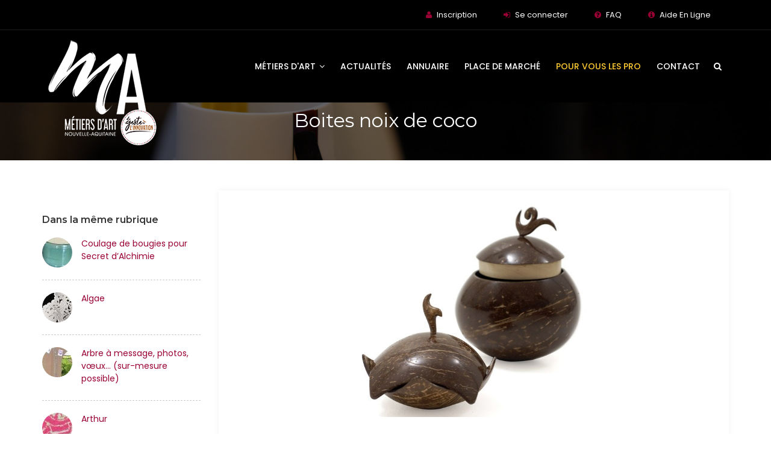

--- FILE ---
content_type: text/html; charset=utf-8
request_url: https://www.metiers-art.com/Boites-noix-de-coco
body_size: 6028
content:
<!DOCTYPE html>
<html lang="fr">
<head>
<meta charset="utf-8">
<meta http-equiv="X-UA-Compatible" content="IE=edge">
<meta name="keywords" content="HTML5 Template" />
<meta name="viewport" content="width=device-width, initial-scale=1, maximum-scale=1" />
<title>Boites noix de coco</title>
	
<meta http-equiv="Content-Type" content="text/html; charset=utf-8" />
<meta name="viewport" content="width=device-width, initial-scale=1" />


<link rel="alternate" type="application/rss+xml" title="Syndiquer tout le site" href="spip.php?page=backend" />


<link rel="stylesheet" href="squelettes/css/plugins-css.css" type="text/css" />
<link rel="stylesheet" href="squelettes/revolution/css/settings.css" type="text/css" />
<link rel="stylesheet" href="squelettes/css/shortcodes/shortcodes.css" type="text/css" />
<link rel="stylesheet" href="squelettes/css/typography.css" type="text/css" />
<link rel="stylesheet" href="squelettes/css/style.css" type="text/css" />
<link rel="stylesheet" href="squelettes/css/responsive.css" type="text/css" />
<link rel="stylesheet" href="squelettes/css/formulaires.css" type="text/css" />
<!-- font -->
<link  rel="stylesheet" href="https://fonts.googleapis.com/css?family=Montserrat:300,300i,400,500,500i,600,700,800,900|Poppins:200,300,300i,400,400i,500,500i,600,600i,700,700i,800,800i,900">
<link rel="stylesheet" href="https://fonts.googleapis.com/css?family=Dosis:300,400,500,600,700,800">


   <link rel='stylesheet prefetch' href='https://fonts.googleapis.com/css?family=Lato|Quicksand'>
<link rel='stylesheet prefetch' href='https://maxcdn.bootstrapcdn.com/font-awesome/4.6.3/css/font-awesome.min.css'>
  <link rel='stylesheet prefetch' href='https://fonts.googleapis.com/css?family=Lato|Quicksand'>
<link rel='stylesheet prefetch' href='https://maxcdn.bootstrapcdn.com/font-awesome/4.6.3/css/font-awesome.min.css'>
<script>
var mediabox_settings={"auto_detect":true,"ns":"box","tt_img":true,"sel_g":"#documents_portfolio a[type='image\/jpeg'],#documents_portfolio a[type='image\/png'],#documents_portfolio a[type='image\/gif']","sel_c":".mediabox","str_ssStart":"Diaporama","str_ssStop":"Arr\u00eater","str_cur":"{current}\/{total}","str_prev":"Pr\u00e9c\u00e9dent","str_next":"Suivant","str_close":"Fermer","str_loading":"Chargement\u2026","str_petc":"Taper \u2019Echap\u2019 pour fermer","str_dialTitDef":"Boite de dialogue","str_dialTitMed":"Affichage d\u2019un media","splash_url":"","lity":{"skin":"_simple-dark","maxWidth":"90%","maxHeight":"90%","minWidth":"400px","minHeight":"","slideshow_speed":"2500","opacite":"0.9","defaultCaptionState":"expanded"}};
</script>
<!-- insert_head_css -->
<link rel="stylesheet" href="plugins-dist/mediabox/lib/lity/lity.css?1764929670" type="text/css" media="all" />
<link rel="stylesheet" href="plugins-dist/mediabox/lity/css/lity.mediabox.css?1764929670" type="text/css" media="all" />
<link rel="stylesheet" href="plugins-dist/mediabox/lity/skins/_simple-dark/lity.css?1764929670" type="text/css" media="all" /><link rel='stylesheet' type='text/css' media='all' href='plugins-dist/porte_plume/css/barre_outils.css?1764929672' />
<link rel='stylesheet' type='text/css' media='all' href='local/cache-css/cssdyn-css_barre_outils_icones_css-1669efa7.css?1765893347' />
<link rel="stylesheet" href="plugins/auto/formulaire_upload/css/formulaireupload.css" type="text/css" media="all" />
<link rel="stylesheet" href="plugins/auto/gis/v5.6.5/lib/leaflet/dist/leaflet.css" />
<link rel="stylesheet" href="plugins/auto/gis/v5.6.5/lib/leaflet/plugins/leaflet-plugins.css" />
<link rel="stylesheet" href="plugins/auto/gis/v5.6.5/lib/leaflet/plugins/leaflet.markercluster.css" />
<link rel="stylesheet" href="plugins/auto/gis/v5.6.5/css/leaflet_nodirection.css" /><link rel="stylesheet" type="text/css" href="plugins/auto/socialtags/v4.2.0/socialtags.css?1763582120" media="all" />

<link rel='stylesheet' href='squelettes/css/cvtupload.css?1750660500' type='text/css' media='all' />

<link rel='stylesheet' type='text/css' media='all' href='plugins/auto/image_responsive/v11.3.0/image_responsive.css'>





<script src="prive/javascript/jquery.js?1764928640" type="text/javascript"></script>

<script src="prive/javascript/jquery.form.js?1764928640" type="text/javascript"></script>

<script src="prive/javascript/jquery.autosave.js?1764928640" type="text/javascript"></script>

<script src="prive/javascript/jquery.placeholder-label.js?1764928640" type="text/javascript"></script>

<script src="prive/javascript/ajaxCallback.js?1764928640" type="text/javascript"></script>

<script src="prive/javascript/js.cookie.js?1764928640" type="text/javascript"></script>
<!-- insert_head -->
<script src="plugins-dist/mediabox/lib/lity/lity.js?1764929670" type="text/javascript"></script>
<script src="plugins-dist/mediabox/lity/js/lity.mediabox.js?1764929670" type="text/javascript"></script>
<script src="plugins-dist/mediabox/javascript/spip.mediabox.js?1764929670" type="text/javascript"></script><script type='text/javascript' src='plugins-dist/porte_plume/javascript/jquery.markitup_pour_spip.js?1764929672'></script>
<script type='text/javascript' src='plugins-dist/porte_plume/javascript/jquery.previsu_spip.js?1764929672'></script>
<script type='text/javascript' src='local/cache-js/jsdyn-javascript_porte_plume_start_js-e5aa17db.js?1765893347'></script>
<script src="" type="text/javascript"></script><link rel="stylesheet" type="text/css" href="plugins/auto/incarner/v3.0.0/css/incarner.css?1754561718" /><script type='text/javascript' src='prive/javascript/js.cookie.js?1764928640'></script>
<script src='local/cache-js/jsdyn-socialtags_js-4ea22c2a.js?1769005311' type='text/javascript'></script>
<script>htactif=1;document.createElement('picture'); var image_responsive_retina_hq = 0;</script><script>image_responsive_retina_hq = 1;</script>
<script type='text/javascript' src='plugins/auto/image_responsive/v11.3.0/javascript/rAF.js'></script>
<script type='text/javascript' src='plugins/auto/image_responsive/v11.3.0/javascript/jquery.smartresize.js'></script>
<script type='text/javascript' src='plugins/auto/image_responsive/v11.3.0/javascript/image_responsive.js'></script>
		<script type='text/javascript' src='plugins/auto/image_responsive/v11.3.0/javascript/picturefill.js'></script>



<meta name="generator" content="SPIP 4.4.7" />


<link rel="icon" type="image/x-icon" href="squelettes/favicon.ico" />
<link rel="shortcut icon" type="image/x-icon" href="squelettes/favicon.ico" />



<!-- Google tag (gtag.js) -->
<script async src="https://www.googletagmanager.com/gtag/js?id=G-RDRNE3MD0S"></script>
<script>
  window.dataLayer = window.dataLayer || [];
  function gtag(){dataLayer.push(arguments);}
  gtag('js', new Date());

  gtag('config', 'G-RDRNE3MD0S');
</script>
<script data-cfasync="false" src="https://cache.consentframework.com/js/pa/39964/c/pW3AX/stub" referrerpolicy="unsafe-url" charset="utf-8" type="text/javascript"></script>
<script data-cfasync="false" src="https://choices.consentframework.com/js/pa/39964/c/pW3AX/cmp" referrerpolicy="unsafe-url" charset="utf-8" type="text/javascript" async></script>  	<meta property="og:site_name" content="Métiers d'Art" />
		<meta property="og:locale" content="fr_FR" />
		<meta property="og:url" content="https://www.metiers-art.com/Boites-noix-de-coco" />
		<meta property="og:title" content="Boites noix de coco" />
		<meta property="og:description" content="" />
		<meta property="og:image" content="https://www.metiers-art.com/IMG/arton6876.jpg?1543823171" />
		<meta property="og:image:width" content="400" />
		<meta property="og:image:height" content="200" />
		<meta property="og:image:type" content="image/jpeg" />
		<meta property="og:type" content="article" />
</head>

<body>
<div class="wrapper"><!-- wrapper start --> 
  
  <header id="header" class="header transparent">

 <div class="topbar">

  <div class="container">

    <div class="row">

    

      <div class="col-lg-12 col-md-12 xs-mb-10">

        <div class="topbar-call text-center text-md-right">

          <ul>

           

    <li><i class="fa fa-user theme-color"></i> <a href="spip.php?page=preinscription">Inscription</a></li>

             <li><i class="fa fa-sign-in"></i> <a href="spip.php?page=login_adherent"> Se connecter </a> </li>

 

              

              

              <li><i class="fa fa-question-circle "></i> <a href="https://www.metiers-art.com/-Foire-aux-questions"> FAQ </a> </li>

                  <li><i class="fa fa-info-circle "></i> <a href="https://www.metiers-art.com/-Tutoriels-Aide-en-ligne-"> Aide En Ligne </a> </li>  

          </ul>

        </div>

      </div>

     

     </div>

  </div>

</div>

  

<div class="menu">  

  <!-- menu start -->

   <nav id="menu" class="mega-menu">

    <!-- menu list items container -->

    <section class="menu-list-items">

     <div class="container"> 

      <div class="row"> 

       <div class="col-lg-12 col-md-12"> 

        <!-- menu logo -->

        <ul class="menu-logo">

            <li>

                <a href="https://www.metiers-art.com/"><img id="logo_img" src="IMG/cma/logo-cma.png" alt="Métiers d’Art de Nouvelle Aquitaine" title="Métiers d’Art de Nouvelle Aquitaine"> </a>

            </li>

            

        

        </ul>

        

        <!-- menu links -->

        <div class="menu-bar">

         <ul class="menu-links">

       

         <li class="hoverTrigger"><a href="javascript:void(0)"> Métiers d'art <i class="fa fa-angle-down fa-indicator"></i><div class="mobileTriggerButton"></div></a>

                 <!-- drop down multilevel  -->

                <ul class="drop-down-multilevel effect-expand-top" style="transition: all 400ms ease 0s;">



                  <li><a href="Les-metiers-d-art-en-Nouvelle-Aquitaine">Présentation</a></li>

                  <li><a href="Devenir-professionnel-metiers-d-art">Devenir professionnel</a></li>

                  

                    <li><a href="?page=liste">Liste des métiers d'art</a></li>

                    <li><a href="-Comprendre-les-titres-et-labels-">Les titres et labels</a></li>

                    

                </ul>

            </li>

         <li><a href="https://www.metiers-art.com/-Actualites-des-metiers-d-art-">Actualités</a> </li>  

         

         <li><a href="-Annuaire-des-professionnels-">Annuaire</a></li>

         <li ><a href="https://www.metiers-art.com/-Vendre-et-Acheter-">Place de Marché</a></li>

         <li><a href="https://www.metiers-art.com/-Espace-Pro-MA-" style="color: #ffcb31;">Pour vous les Pro</a></li>

         

         <li><a href="Contact-Telephone">Contact </a></li>

          

        </ul>

        <div class="search-cart">

          <div class="search">

            <a class="search-btn not_click" href="javascript:void(0);"></a>

              <div class="search-box not-click">

                 <form action="spip.php?page=recherche" method="get">
               <input name="page" value="recherche" type="hidden"
>  
                  <input type="search"  class="not-click form-control" name="recherche" id="recherche" placeholder="Rechercher">
                  <button class="search-button" type="submit"> <i class="fa fa-search not-click"></i></button>
                </form>
                

                

                



	

           </div>

          </div>

         

        </div>

        </div>

       </div>

      </div>

     </div>

    </section>

   </nav>

  <!-- menu end -->

 </div>

</header>



<!--=================================

 header -->  <section class="page-title bg-overlay-black-60 parallax" data-jarallax='{"speed": 0.6}' style="background-image: url(IMG/cma/diapo1.jpg);">
    <div class="container">
      <div class="row">
        <div class="col-lg-12">
          <div class="text-center">
            <h1>Boites noix de coco</h1>
            <p> </p>
          </div>
        </div>
      </div>
    </div>
  </section>
  
  <!--=================================
page-title --> 
  
  <!--=================================
 Blog-->
  
  <section class="blog white-bg page-section-ptb">
  <div class="container">
    <div class="row">
     <div class="col-lg-3">
     
      
      <div class="sidebar-widget clearfix">
          <h6 class="mt-40 mb-20">Dans la même rubrique</h6>
          <ul class="widget-categories">
       
          

				    <div class="recent-post clearfix">
              <div class="recent-post-image">
                <img class="img-fluid" src="local/cache-gd2/2f/72a3711762fcdda688b5c4df35a5ab.jpg?1765894407" alt=" Coulage de bougies pour Secret d&#8217;Alchimie">
              </div>
             <div class="recent-post-info">
                 <a href="Coulage-de-bougies-pour-Secret-d-Alchimie" > Coulage de bougies pour Secret d&#8217;Alchimie</a>
             
             </div>
            </div>
				

				    <div class="recent-post clearfix">
              <div class="recent-post-image">
                <img class="img-fluid" src="local/cache-gd2/58/823b596260bebae5841878eac2c365.jpg?1765894407" alt="Algae">
              </div>
             <div class="recent-post-info">
                 <a href="Algae" >Algae</a>
             
             </div>
            </div>
				

				    <div class="recent-post clearfix">
              <div class="recent-post-image">
                <img class="img-fluid" src="local/cache-gd2/64/004c551075608519372604b072fcbb.jpg?1765894407" alt="Arbre à message, photos, vœux... (sur-mesure possible)">
              </div>
             <div class="recent-post-info">
                 <a href="Arbre-a-message-photos-voeux-sur-mesure-possible" >Arbre à message, photos, vœux... (sur-mesure possible)</a>
             
             </div>
            </div>
				

				    <div class="recent-post clearfix">
              <div class="recent-post-image">
                <img class="img-fluid" src="local/cache-gd2/f4/061916a55d5f4a77da7d1f6a32baad.jpg?1765894407" alt="Arthur">
              </div>
             <div class="recent-post-info">
                 <a href="Arthur" >Arthur</a>
             
             </div>
            </div>
				

				    <div class="recent-post clearfix">
              <div class="recent-post-image">
                <img class="img-fluid" src="local/cache-gd2/9c/0f3cb2b3d66342dee779797ce1feb3.jpg?1765894407" alt="Atelier de création d&#8217;objet en carton recyclé (Tabouret, miroir, lampe...)">
              </div>
             <div class="recent-post-info">
                 <a href="Atelier-de-creation-d-objet-en-carton-recycle-Tabouret-miroir-lampe" >Atelier de création d&#8217;objet en carton recyclé (Tabouret, miroir, lampe...)</a>
             
             </div>
            </div>
				

				    <div class="recent-post clearfix">
              <div class="recent-post-image">
                <img class="img-fluid" src="local/cache-gd2/ff/7d380bcc5aa1c9585890bea789b004.jpg?1765894407" alt="Bas relief sur burgau, échoppes et burin">
              </div>
             <div class="recent-post-info">
                 <a href="Bas-relief-sur-burgau-echoppes-et-burin" >Bas relief sur burgau, échoppes et burin</a>
             
             </div>
            </div>
				

				    <div class="recent-post clearfix">
              <div class="recent-post-image">
                <img class="img-fluid" src="local/cache-gd2/b9/0c447fcb9020f2ac496660d85b5b0a.jpg?1765894407" alt="Bijoux de mur en acier inoxydable sur enduit minéral">
              </div>
             <div class="recent-post-info">
                 <a href="Bijou-de-mur-en-acier-inoxydable" >Bijoux de mur en acier inoxydable sur enduit minéral</a>
             
             </div>
            </div>
				

				    <div class="recent-post clearfix">
              <div class="recent-post-image">
                <img class="img-fluid" src="local/cache-gd2/59/4bf3a140bed73cb38c9c53074833bc.jpg?1765894407" alt="block mark c dubreuil">
              </div>
             <div class="recent-post-info">
                 <a href="block-mark-c-dubreuil,9389" >block mark c dubreuil</a>
             
             </div>
            </div>
				

				    <div class="recent-post clearfix">
              <div class="recent-post-image">
                <img class="img-fluid" src="local/cache-gd2/e4/1e5f47c7acc02f6d4f2b29f1c6f14f.jpg?1765894408" alt="Boite ">
              </div>
             <div class="recent-post-info">
                 <a href="Boite-6862" >Boite </a>
             
             </div>
            </div>
				

				    <div class="recent-post clearfix">
              <div class="recent-post-image">
                <img class="img-fluid" src="local/cache-gd2/1b/5f9e3a9aada120eb572b3afaaa76fb.jpg?1765894408" alt="Boite design moderne / Marquèterie">
              </div>
             <div class="recent-post-info">
                 <a href="Boite-design-moderne-Marqueterie" >Boite design moderne / Marquèterie</a>
             
             </div>
            </div>
				
                
          </ul>
      </div>  
       <div class="sidebar-widget">
            <h6 class="mt-40 mb-20">Actualités</h6>
            
             
            <div class="recent-post clearfix">
              <div class="recent-post-image">
                <img class="img-fluid" src="local/cache-gd2/c6/c437fdf1d1eabafce28f6556db1151.jpg?1769173323" alt="Appel à candidature - Soirées Mystères &amp; Lumières">
              </div>
             <div class="recent-post-info">
                 <a href="Appel-a-candidature-Soirees-Mysteres-Lumieres">Appel à candidature - Soirées Mystères &amp; Lumières</a>
             
             </div>
            </div>
            
            
            <div class="recent-post clearfix">
              <div class="recent-post-image">
                <img class="img-fluid" src="local/cache-gd2/b6/e69236e54729ee8edcc7f0352d4b94.jpg?1769158392" alt="Salon OB&#8217;ART Espace des Blancs Manteaux">
              </div>
             <div class="recent-post-info">
                 <a href="Salon-OB-ART-Espace-des-Blancs-Manteaux">Salon OB&#8217;ART Espace des Blancs Manteaux</a>
             
             </div>
            </div>
            
            
            <div class="recent-post clearfix">
              <div class="recent-post-image">
                <img class="img-fluid" src="local/cache-gd2/e7/1896cb9a0f6062a8178e0c4ea21717.webp?1768831898" alt="local disponible ">
              </div>
             <div class="recent-post-info">
                 <a href="local-disponible-15736">local disponible </a>
             
             </div>
            </div>
            
            
          
         
        </div> 
     
     
      
     
   </div>
      <!-- ========================== -->
      <div class="col-lg-9  order-first order-lg-last">
       <div class="blog-entry">
      <div class="entry-image clearfix">
              <img class="img-fluid" src="local/cache-gd2/2a/f44d750f13c904322c69447ff03b4c.jpg?1766011660" alt="Boites noix de coco">
          </div>

        <div class="blog-detail mb-50">
        
           </div>
                 <div class="social-icons social-border rounded color-hover clearfix"> <span>Partager sur</span> <ul>
      
        <li class="social-facebook"><a href="http://www.facebook.com/sharer/sharer.php?u=https://www.metiers-art.com/Boites-noix-de-coco" target="_blank"><i class="fa fa-facebook"></i></a></li>
        <li class="social-twitter"><a href="http://twitter.com/intent/tweet?text=Boites noix de coco à découvrir sur le site des Métiers d’ Art en Nouvelle-Aquitaine https://www.metiers-art.com/Boites-noix-de-coco" target="_blank"><i class="fa fa-twitter"></i></a></li>
      
        <li class="social-linkedin"><a href="http://www.linkedin.com/shareArticle?mini=true&amp;url=https://www.metiers-art.com/Boites-noix-de-coco" target="_blank"><i class="fa fa-linkedin"></i></a></li>
      
      
      </ul></div>      </div>
      </div>
      
     
      
      <!-- ================================================ --> 
      
    </div>
  </div>
</div>
</section>

<!--=================================
 Blog--> 

<footer class="footer page-section-pt black-bg">
 <div class="container">
  <div class="row">
     
      <div class="col-lg-2">
 <img class="img-fluid full-width" src="IMG/cma/na-logo-carre.png" alt="">
 
    </div>
    
     <div class="col-lg-4 xs-mb-30">
    <h6 class="text-white mb-30 mt-10 text-uppercase">Contactez-nous</h6>
    <ul class="addresss-info"> 
        <li><i class="fa fa-map-marker"></i> <p>Région Nouvelle-Aquitaine <br>
 14, Rue François de Sourdis<br>
 33077 Bordeaux cedex</p> </li>
        <li><i class="fa fa-phone"></i> <a href="https://www.metiers-art.com/Contact-Telephone"> <span>Contactez nous</span> </a> </li>
      
      </ul> 
    </div>
    
    
    

         <div class="col-lg-2">

  <img class="img-fluid full-width" src="IMG/cma/crma-logo-carre.png" alt="">  
    </div>
    <div class="col-lg-4 xs-mb-30">
    <h6 class="text-white mb-30 mt-10 text-uppercase">Contactez-nous</h6>
    <ul class="addresss-info"> 
        <li><i class="fa fa-map-marker"></i> <p>Chambre de Métiers et de l’Artisanat Nouvelle-Aquitaine <br>
 46, Avenue Général de Larminat CS 81423 <br>
 33073 Bordeaux cedex</p> </li>
        <li><i class="fa fa-phone"></i> <a href="https://www.metiers-art.com/Contact-Telephone"> <span>Contactez nous</span> </a> </li>
      
      </ul>
    </div>
    
    
    
   
    
    

       </div>
      <div class="footer-widget mt-20">
        <div class="row">
          <div class="col-lg-6 col-md-6">
           <p class="mt-15"><a href="Mentions-legales-site"> Mentions légales </a> - <a href="https://www.metiers-art.com/?page=plan-du-site"> Plan du site </a> - <a href="https://www.metiers-art.com/-Espace-agents-148-"> Espace agents </a> - <a href="javascript:Sddan.cmp.displayUI();">Paramètres cookies</a> - <a href="https://www.metiers-art.com/Accessibilite">Accessibilité : partiellement conforme</a></p> 
          </div>
          <div class="col-lg-6 col-md-6 text-left text-md-right">
            <div class="social-icons medium color mt-10">
             <ul> 
              <li class="social-facebook"><a href="https://www.facebook.com/metiersdartnouvelleaquitaine/" target="_blank"><i class="fa fa-facebook"></i></a></li>
             
             </ul>
           </div>
          </div> 
        </div>    
      </div>
  </div>
</footer>

<!--=================================
 footer --></div>
<!-- wrapper End -->

<div id="back-to-top"><a class="top arrow" href="#top"><i class="fa fa-angle-up"></i> <span>TOP</span></a></div>

<!--=================================
 javascripts --> 

<!-- jquery -->
<script src="squelettes/js/jquery-3.3.1.min.js" type="text/javascript"></script>

<!-- All plugins -->
<script src="squelettes/js/plugins-jquery.js" type="text/javascript"></script>

<!-- Plugins path -->
<script>var plugin_path = 'squelettes/js/';</script>

<!-- REVOLUTION JS FILES -->
<script src="squelettes/revolution/js/jquery.themepunch.tools.min.js" type="text/javascript"></script>
<script src="squelettes/revolution/js/jquery.themepunch.revolution.min.js" type="text/javascript"></script>

<!-- SLIDER REVOLUTION 5.0 EXTENSIONS  (Load Extensions only on Local File Systems !  The following part can be removed on Server for On Demand Loading) -->
<script src="squelettes/revolution/js/extensions/revolution.extension.actions.min.js" type="text/javascript"></script>
<script src="squelettes/revolution/js/extensions/revolution.extension.carousel.min.js" type="text/javascript"></script>
<script src="squelettes/revolution/js/extensions/revolution.extension.kenburn.min.js" type="text/javascript"></script>
<script src="squelettes/revolution/js/extensions/revolution.extension.layeranimation.min.js" type="text/javascript"></script>
<script src="squelettes/revolution/js/extensions/revolution.extension.migration.min.js" type="text/javascript"></script>
<script src="squelettes/revolution/js/extensions/revolution.extension.navigation.min.js" type="text/javascript"></script>
<script src="squelettes/revolution/js/extensions/revolution.extension.parallax.min.js" type="text/javascript"></script>
<script src="squelettes/revolution/js/extensions/revolution.extension.slideanims.min.js" type="text/javascript"></script>
<script src="squelettes/revolution/js/extensions/revolution.extension.video.min.js" type="text/javascript"></script>

<!-- revolution custom --> 
<script src="squelettes/revolution/js/revolution-custom.js" type="text/javascript"></script> 

<!-- custom -->
<script src="squelettes/js/custom.js" type="text/javascript"></script></body>
</html>


--- FILE ---
content_type: text/css
request_url: https://www.metiers-art.com/squelettes/css/formulaires.css
body_size: 238
content:
/* formulaire soumission d'événéments */

.formulaire_mana fieldset + fieldset:not(.saisie_fichiers) {
	margin-top: 45px;
}

.formulaire_mana textarea {
	height: auto;
	min-height: 0;
}

.formulaire_mana .editer_moderation_acceptee,
.formulaire_mana .editer_moderation_refusee {
	margin-top: 20px;
}

.formulaire_mana .saisie_textarea label,
.formulaire_mana .editer_moderation_acceptee .label,
.formulaire_mana .editer_moderation_refusee .label,
.formulaire_mana .saisie_fichiers .label {
	font-size: 14px;
	font-weight: 600;
	color: #369db6;
	margin-top: 20px;
	margin-bottom: 10px;
}

.formulaire_mana :is(#champ_appel, #champ_moderation_acceptee, #champ_moderation_refusee) {
	width: 20px;
}

.formulaire_mana .choix label {
	display: inline;
}

.formulaire_mana .boutons {
	margin-top: 30px;
}

.cacher { display: none; }


--- FILE ---
content_type: text/css
request_url: https://www.metiers-art.com/squelettes/css/shortcodes/button.css
body_size: 1015
content:
/*
Template:  Webster - Responsive Multi-purpose HTML5 Template
Author: potenzaglobalsolutions.com
Design and Developed by: potenzaglobalsolutions.com

NOTE: This file contains button CSS.
*/

/***************************
        button
***************************/
.button { background: #990033; padding: 10px 20px; font-size: 13px; letter-spacing: 1px; font-family: 'Montserrat', sans-serif; border: 0; color: #ffffff; text-transform: uppercase; font-weight: 500; display: inline-block; border-radius: 3px; text-align: center; border:2px solid #990033; cursor: pointer; }
.button + .button {margin-left: 20px;}
.button:hover, .button:focus { background: #353535; color: #ffffff; border-color: #353535; }
button { transition: all 0.5s ease-in-out; -webkit-transition: all 0.5s ease-in-out; -o-transition: all 0.5s ease-in-out; -ms-transition: all 0.5s ease-in-out; -moz-transition: all 0.5s ease-in-out; }
.button.black { background: #353535; color: #ffffff; border:2px solid #353535;}
.button.black:hover, .button.black.active, .button.black:focus { background: #990033; color: #ffffff; border-color: #990033; }
.button.gray { background: #e0e0e0; color: #353535; border:2px solid #e0e0e0; }
.button.gray:hover, .button.gray.active, .button.gray:focus { background: #990033; color: #ffffff; border-color: #990033;}
.button.white { background: #fff; color: #990033; border-color: #ffffff; }
.button.white:hover, .button.white:focus { background: #353535; color: #ffffff; border-color: #353535;}
.button.button-border { background: transparent; border: 2px solid #990033; color: #323232; }
.button.button-border:hover, .button.button-border:focus { background: #990033; color: #ffffff; border-color: #990033; }
.button.button-border.gray { background: transparent; border: 2px solid #e0e0e0; color: #aaaaaa; }
.button.button-border.gray:hover, .button.button-border.gray:focus { background: #990033; color: #ffffff; border-color: #990033; }
.button.button-border.white { background: transparent; border: 2px solid #fff; color: #fff; }
.button.button-border.white:hover, .button.button-border.white:focus { background: #fff; color: #990033; border-color: #fff; }
.button.button-border.black { background: transparent; border: 2px solid #353535; color: #353535; }
.button.button-border.black:hover, .button.button-border.black:focus { background: #353535; color: #ffffff; border-color: #353535; }
.button.icon i { margin-left: 10px; }
/*button with icon*/
.button.arrow { background: transparent; border: none; color: #990033; padding: 0; font-weight: 600; }
.button.arrow i { padding-left: 10px; font-size: 16px; }
.button.arrow:hover { color: #353535; }
.button.arrow.white { color: #ffffff; border: none; }
.button.arrow.white:hover { color: #aaaaaa; background: transparent; }
.button.icon-color{background: none; border: none; color: #990033; padding: 0}
.button.icon-color:hover{color: #353535; background: transparent; }
.button.icon-color i{border: 1px solid #990033; border-radius: 50%; height: 22px; width: 22px; line-height: 20px;  margin-left: 10px; transform: translateX(0px); transition: all 0.5s cubic-bezier(0.76, 0.46, 0.22, 1) 0s;}
.button.icon-color:hover i { background: #353535; border-color: #353535; color: #ffffff; transform: translateX(3px);}
.button.icon-color.white:hover { color: #ffffff; border:none; background: none;}
.button.icon-color.white:hover i { background: #ffffff; color: #990033; border-color: #ffffff; }
.button-black-iocn .button.icon-color { color: #ffffff; }
.button-black-iocn .button.icon-color i { border-color: #ffffff; }
.button-black-iocn .button.icon-color:hover i { background: #ffffff; color: #323232; }
.button-black-iocn .button.icon-color:hover { color: #323232; }
.big-button { padding: 28px 26px; font-size: 24px; }
.big-button span { display: block; font-size: 12px; margin-top: 6px;}
.button.x-small { padding: 8px 14px; font-size: 12px; }
.button.small { padding: 10px 18px; font-size: 12px; }
.button.medium { padding: 12px 20px; font-size: 14px; }
.button.large { padding: 14px 20px; font-size: 15px; }
.button + .button.btn-block  { margin-left: 0; }
.btn-primary:not(:disabled):not(.disabled).active:focus, .btn-primary:not(:disabled):not(.disabled):active:focus, .show>.btn-primary.dropdown-toggle:focus { background: #990033; border-color: #990033; box-shadow: 0 0 0 0.2rem rgba(132,186,63,0.5); }
.btn-primary.focus, .btn-primary:focus { box-shadow: 0 0 0 0.2rem rgba(132,186,63,0.5); background: #990033; border-color: #990033; }


--- FILE ---
content_type: text/css
request_url: https://www.metiers-art.com/squelettes/css/shortcodes/clients.css
body_size: 421
content:
/*
Template:  Webster - Responsive Multi-purpose HTML5 Template
Author: potenzaglobalsolutions.com
Design and Developed by: potenzaglobalsolutions.com

NOTE: This file contains Clients logo CSS.
*/

/*************************
        Clients
*************************/
.clients-list { overflow: hidden; }
.clients-list ul li { float: left; position: relative; width: 20%; padding: 20px; }
.clients-list.clients-border ul li:before { height: 100%; top: 0; left: -1px; border-left: 1px solid #eee; }
.clients-list.clients-border ul li:after, .clients-list.clients-border ul li:before { content: ''; position: absolute; }
.clients-list.clients-border ul li:after { width: 100%; height: 0; top: auto; left: 0; bottom: -1px; border-bottom: 1px solid #eee; }
 
/*column-4*/
 .clients-list.column-4 ul li { float: left; position: relative; width: 25%; padding: 10px; }

/*column-3*/
.clients-list.column-3 ul li { float: left; position: relative; width: 33.333%; padding: 10px; }

/*column-2*/
.clients-list.column-2 ul li { float: left; position: relative; width: 50%; padding: 10px; }

.clients-list.grayscale img { filter: gray; -webkit-filter: grayscale(100%); -o-filter: grayscale(100%); -ms-filter: grayscale(100%); -moz-filter: grayscale(100%); filter: grayscale(100%); transition: all 0.5s ease-in-out; -webkit-transition: all 0.5s ease-in-out; -o-transition: all 0.5s ease-in-out;  -ms-transition: all 0.5s ease-in-out; -moz-transition: all 0.5s ease-in-out; }
.clients-list.grayscale img:hover { -webkit-filter: grayscale(0%); -o-filter: grayscale(0%); -ms-filter: grayscale(0%); -moz-filter: grayscale(0%); filter: grayscale(0%); }


--- FILE ---
content_type: text/css
request_url: https://www.metiers-art.com/squelettes/css/shortcodes/dropcap.css
body_size: 277
content:
/*
Template:  Webster - Responsive Multi-purpose HTML5 Template
Author: potenzaglobalsolutions.com
Design and Developed by: potenzaglobalsolutions.com

NOTE: This file contains Dropcap & Highlight CSS.
*/

/*************************************
           Dropcap & Highlight
 **************************************/
 .dropcap { width: 40px; height: 40px; line-height: 40px; float: left; border-radius: 50%; background: #ec184a; text-align: center; color: #ffffff; margin-right: 10px; }
 .dropcap.dropcap-border { background: transparent; border:2px solid #ec184a; color: #ec184a; }
 .dropcap.gray { background: #f6f7f8; color: #ec184a; }
 .dropcap.large { width: 70px; height: 70px; line-height: 70px; font-size: 30px; }
 .dropcap.square {  border-radius: 3px; }

--- FILE ---
content_type: text/css
request_url: https://www.metiers-art.com/squelettes/css/shortcodes/tabs.css
body_size: 915
content:
/*
Template:  Webster - Responsive Multi-purpose HTML5 Template
Author: potenzaglobalsolutions.com
Design and Developed by: potenzaglobalsolutions.com

NOTE: This file contains tab CSS.
*/

/*************************
        tab
*************************/
 /*tab 1*/
.tab .nav.nav-tabs { border: none; margin-bottom: 20px; }
.tab .nav.nav-tabs li { margin-bottom: 0px; float: none; display: inline-block; }
.tab .nav.nav-tabs li a { border: none; line-height: normal; border-radius: 0px; padding: 12px 30px; background: #f6f7f8; color: #353535; border:1px solid #eeeeee; }
.tab .nav.nav-tabs li a i { padding-right: 5px; }
.tab .nav.nav-tabs > li > a.active, .nav.nav-tabs > li > a.active:focus, .nav.nav-tabs > li > a.active:hover {  background: #ec184a; color: #fff; border-color:transparent; }

/*nav-border*/
.nav-border .nav.nav-tabs li a { margin-right: 0; border:1px solid #eeeeee; background: transparent; }
.nav-border .nav.nav-tabs > li > a.active, .nav-border .nav.nav-tabs > li > a.active:focus, .nav-border .nav.nav-tabs > li > a.active:hover { color: #ffffff;  background: #ec184a;  border-color:#ec184a; }

/*tab-border*/
.tab-border .nav.nav-tabs { margin-bottom: 0; }
.tab-border .tab-content { padding: 20px; border:1px solid #eeeeee; margin-top: -1px; }
.tab-border .nav.nav-tabs > li > a.active, .tab-border .nav.nav-tabs > li > a.active:focus, .tab-border .nav.nav-tabs > li > a.active:hover { color: #ec184a;  background: #ffffff !important;  border-color:#eeeeee; border-bottom:1px solid #ffffff; }

/*nav-center*/
.nav-center .nav.nav-tabs { text-align: center; display: block; }
.nav-right .nav.nav-tabs { text-align: right; display: block; }
.nav-right .tab-content { text-align: right; }

/*round*/
.round .nav.nav-tabs li a { border: none; line-height: normal; margin-right: 10px; border-radius: 90px; padding: 12px 30px; background: #f6f7f8; color: #353535; }

/*shadow*/
.shadow .nav.nav-tabs > li > a.active, .shadow .nav.nav-tabs > li > a.active:focus, .shadow .nav.nav-tabs > li > a.active:hover { color: #ec184a;  background: #ffffff !important;  border-color:#eeeeee; border-bottom: 0; box-shadow:  0px 3px 10px rgba(0, 0, 0, 0.1); }

/*tab-vertical*/
.tab-vertical .nav-tabs { float: left; width: 25%; }
.tab-vertical .nav.nav-tabs li {  display: block; width: 100%; }
.tab-vertical .nav.nav-tabs li a { border-right: 0; border-top: 0; padding: 14px 30px; }
.tab-vertical .nav.nav-tabs li:first-child a { border-top: 1px solid #eeeeee; }
.tab-vertical .tab-content { background-color: #fff; border: 1px solid #e9e9e9; padding: 40px 30px; margin-left: 25%; line-height: 30px; margin-top: 0; }
.tab-vertical .tab-content p { line-height: 30px; }
.tab-vertical .nav.nav-tabs > li > a.active, .tab-vertical .nav.nav-tabs > li > a.active:focus, .tab-vertical .nav.nav-tabs > li > a.active:hover { border-bottom: 1px solid #eeeeee; }

/*vertical-right*/
.vertical-right .nav-tabs { float: right; }
.vertical-right .nav.nav-tabs li a { border-right: 1px solid #eeeeee; border-left: 0; }
.vertical-right .tab-content {  margin-right: 24.8%; margin-left: inherit; text-align: right; }

/* dropdown */
.tab-dropdown .tab-content { margin-top: 30px; }
.nav-pills>li>a.active, .nav-pills>li>a.active:focus, .nav-pills>li>a.active:hover { background: #ec184a; color: #ffffff; }

/* nav border top */
.tab.nav-bt .nav li a { margin-right:0px !important; border-top: 2px solid transparent; border-left: 0; border-right: 0; border-bottom: 0;} 
.tab.nav-bt .nav.nav-tabs > li> a.active { background: #f6f7f8; border-color: transparent; color: #353535; border-top: 2px solid #ec184a; }

/* nav border left */
.tab.nav-bl .nav li a{ margin-right:0px !important;} 
.tab.nav-bl .nav.nav-tabs > li > a { border-left: 4px solid transparent; border-right: none; border-bottom: none; border-top: none; }
.tab.nav-bl .nav.nav-tabs > li > a.active{ background: #f6f7f8; border-color: transparent; color: #353535; border-left: 4px solid #ec184a; border-bottom: none !important; }

/* nav border right */
.tab.nav-br .nav li a{ margin-right:0px !important;} 
.tab.nav-br .nav.nav-tabs > li > a { border-right: 4px solid transparent; border-left: none; border-bottom: none; border-top: none; }
.tab.nav-br .nav.nav-tabs > li > a.active { background: #f6f7f8; border-color: transparent; color: #353535; border-right: 4px solid #ec184a;  border-bottom: none !important; }